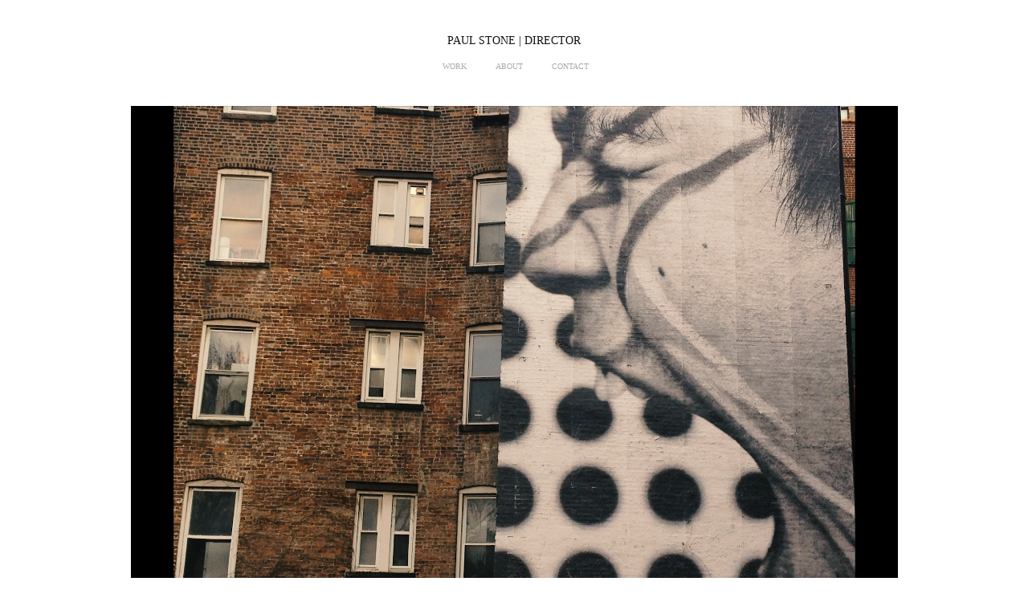

--- FILE ---
content_type: text/html; charset=UTF-8
request_url: https://paulstone.tv/photos/996-2/
body_size: 3284
content:
<!doctype html>
<html lang="en-US" prefix="og: http://ogp.me/ns# fb: http://ogp.me/ns/fb#" class="no-js">
	<head prefix="og: http://ogp.me/ns#">
		<meta charset="UTF-8">
		<meta http-equiv="X-UA-Compatible" content="IE=edge,chrome=1">

		<title>- Paul Stone Director : Paul Stone Director</title>

		<meta name="viewport" content="width=device-width, initial-scale=1.0">
		<meta name="description" content="">

		<link rel="dns-prefetch" href="//www.google-analytics.com">
		<link rel="stylesheet" href="https://use.typekit.net/jsb3gxo.css">
		<link rel="stylesheet" href="https://pro.fontawesome.com/releases/v5.6.3/css/all.css" integrity="sha384-LRlmVvLKVApDVGuspQFnRQJjkv0P7/YFrw84YYQtmYG4nK8c+M+NlmYDCv0rKWpG" crossorigin="anonymous">
		<link rel="shortcut icon" href="https://paulstone.tv/content/themes/paulstonefilms/favicon.ico">

								
		
																	<meta property="fb:app_id" content="137445883106610" />
			<meta property="og:title" content=" - Paul Stone / Director"/>
			<meta property="og:type" content="article"/>
			<meta property="og:url" content="https://paulstone.tv/photos/996-2/"/>
			<meta property="og:site_name" content="Paul Stone Films"/>
				    	<meta property="og:description" content="Paul Stone is a Brooklyn born bi-coastal commercial director and a award winning filmmaker." />
	    					        <meta property="og:image" content=""/>
	    			
		<!-- CSS + JavaScript -->
				<script type="text/javascript" src="//use.typekit.net/ggc6tnb.js"></script>
		<script type="text/javascript">try{Typekit.load();}catch(e){}</script>
		<!-- Bootstrap -->
		<link href='http://fonts.googleapis.com/css?family=Armata' rel='stylesheet' type='text/css'>
	    <link href="https://paulstone.tv/content/themes/paulstonefilms/css/bootstrap.css" rel="stylesheet">
	    <link href="https://paulstone.tv/content/themes/paulstonefilms/slick/slick.css" rel="stylesheet">
	    <link href="https://paulstone.tv/content/themes/paulstonefilms/colorbox/example2/colorbox.css" rel="stylesheet">
	    <link href='https://fonts.googleapis.com/css?family=Roboto:400,300,700' rel='stylesheet' type='text/css'>
	    <link href="https://paulstone.tv/content/themes/paulstonefilms/css/main.css?v1.0" rel="stylesheet">

	    <!-- HTML5 Shim and Respond.js IE8 support of HTML5 elements and media queries -->
	    <!-- WARNING: Respond.js doesn't work if you view the page via file:// -->
	    <!--[if lt IE 9]>
	      <script src="https://oss.maxcdn.com/libs/html5shiv/3.7.0/html5shiv.js"></script>
	      <script src="https://oss.maxcdn.com/libs/respond.js/1.3.0/respond.min.js"></script>
	    <![endif]-->
	</head>
	<body class="photos-template-default single single-photos postid-996 996-2">
<header class="header">
	<div class="header-content">
		<nav class="navigation clearfix">
	<div class="logo pull-left">
		<a href="/">PAUL STONE | DIRECTOR</a>
	</div>
	<ul class="main-nav pull-right">
		<li><a href="/work">Work</a></li>
<!--		<li><a href="/vr">VR</a></li>-->
<!--		<li><a href="/photos">Photo</a></li>-->
		<li><a href="/about">About</a></li>
		<li><a href="/contact-us">Contact</a></li>
	</ul>
</nav>
		


<div class="main-stage container">
	<img src="https://paulstone.tv/content/uploads/2017/04/Sequence-01_5-4.jpg" alt="">

	<div class="photo-credit"></div>

	
	
</div>
	</div>
</header>



	<div class="quote hide">
		<div class="container">
			<div class="row">
				<div class="col-sm-12 page-header text-center text-upper mb-20 tabmb40 mt-0">
					<h1 class="mt-0 quote-heading"></h1>
				</div>
			</div>
		</div>
	</div>

	<div class="main mb-30" role="main">
		<div class="container">
			<div class="row">
				<div class="col-sm-12">
					

				</div>
				<div class="col-sm-3 content hide">

					
				</div>

				<div class="col-sm-3 vid-stats hide">

					<div class="row mb-20">
						<div class="fb-like-wrap col-sm-5">
	                        <div class="fb-like" data-href="https://paulstone.tv/photos/996-2/" data-send="false" data-layout="button_count" data-width="305" data-show-faces="false" data-font="arial"></div>
	                    </div>
	                    <div class="retweet col-sm-7">
	                    	<a href="https://twitter.com/share" data-url="https://paulstone.tv/photos/996-2/" class="twitter-share-button" data-via="Firebrand">Tweet</a>
<script>!function(d,s,id){var js,fjs=d.getElementsByTagName(s)[0],p=/^http:/.test(d.location)?'http':'https';if(!d.getElementById(id)){js=d.createElement(s);js.id=id;js.src=p+'://platform.twitter.com/widgets.js';fjs.parentNode.insertBefore(js,fjs);}}(document, 'script', 'twitter-wjs');</script>
	                    </div>
					</div>

					
					

					
					
					
					
				</div>

			</div>
		</div>
		<div class="container">
			<div class="pagination">
				<a href="/work">Back to work</a>
				<div class="pagination__links">
					<a href="https://paulstone.tv/photos/966-2/" rel="next">Prev</a>					<a href="https://paulstone.tv/photos/964-2/" rel="prev">Next</a>				</div>
			</div>
		</div>
	</div>


        
        <div class="related-content mb-30">
                <div class="container">
                    <div class="row">
                        <div class="col-sm-12">
                            <h2 class="mt-0">Related Content</h2>
                        </div>
                    </div>
                    <div class="row">



                                                        <div class="col-sm-4">
                                    <div class="thumbnail">
                                                                                                                                                                                    
                                                                                                            <a href="https://paulstone.tv/photos/1009-2/" title="">
                                                            <img src="https://paulstone.tv/content/uploads/2017/04/Sequence-01_5-5-960x500.jpg" alt="">
                                                        </a>
                                                                                                                                                                                                                                <div class="caption">
                                            <h3><a href="https://paulstone.tv/photos/1009-2/"><em></em></a></h3>
                                        </div>
                                    </div>
                                </div>
                                                        <div class="col-sm-4">
                                    <div class="thumbnail">
                                                                                                                                                                                    
                                                                                                            <a href="https://paulstone.tv/photos/966-2/" title="">
                                                            <img src="https://paulstone.tv/content/uploads/2017/04/Sequence-01_5-1-960x500.jpg" alt="">
                                                        </a>
                                                                                                                                                                                                                                <div class="caption">
                                            <h3><a href="https://paulstone.tv/photos/966-2/"><em></em></a></h3>
                                        </div>
                                    </div>
                                </div>
                                                        <div class="col-sm-4">
                                    <div class="thumbnail">
                                                                                                                                                                                    
                                                                                                            <a href="https://paulstone.tv/photos/994-2/" title="">
                                                            <img src="https://paulstone.tv/content/uploads/2017/04/Sequence-01_2-4-960x500.jpg" alt="">
                                                        </a>
                                                                                                                                                                                                                                <div class="caption">
                                            <h3><a href="https://paulstone.tv/photos/994-2/"><em></em></a></h3>
                                        </div>
                                    </div>
                                </div>
                                                                    </div>
                </div>
            </div>


<div id="fb-root"></div>
        <script>
          window.fbAsyncInit = function() {
            // init the FB JS SDK
            FB.init({
              appId      : '137445883106610',                        // App ID from the app dashboard
              channelUrl : '//firebrandfilms.tv', // Channel file for x-domain comms
              status     : true,                                 // Check Facebook Login status
              xfbml      : true                                  // Look for social plugins on the page
            });

            // Additional initialization code such as adding Event Listeners goes here
          };

          // Load the SDK asynchronously
          (function(d, s, id){
             var js, fjs = d.getElementsByTagName(s)[0];
             if (d.getElementById(id)) {return;}
             js = d.createElement(s); js.id = id;
             js.src = "//connect.facebook.net/en_US/all.js";
             fjs.parentNode.insertBefore(js, fjs);
           }(document, 'script', 'facebook-jssdk'));
        </script>

<footer class="footer">
    <div class="footer-content container">
        <div class="row">
            <div class="col-sm-12 text-right">
<!--                <div class="copy-right">Copyright --><!-- Paul Stone Films, all rights reserved. <span>|</span><a href="/about/">About</a><span>|</span><a href="/work/">Archive</a></div>-->
                <div class="social-links">
                    <a href="https://vimeo.com/pstone" class="twitter-link">
	                    <i class="fab fa-vimeo-v"></i>
                    </a>
                    <a href="https://www.instagram.com/paulstone.tv" class="facebook-link">
	                    <i class="fab fa-instagram"></i>
                    </a>
                    <a href="mailto:Claudia@FirebrandFilms.tv" class="instagram-link">
	                    <i class="fal fa-envelope"></i>
                    </a>
                </div>
            </div>
        </div>
    </div>
</footer>

<!-- jQuery (necessary for Bootstrap's JavaScript plugins) -->
<script src="https://code.jquery.com/jquery.js"></script>
<!-- Fitvid.js -->
<script src="https://paulstone.tv/content/themes/paulstonefilms/js/jquery.fitvids.js"></script>
<script>
    $(".video").fitVids();
</script>
<script type="text/javascript" src="//cdnjs.cloudflare.com/ajax/libs/conditionizr.js/2.2.0/conditionizr.min.js?ver=2.2.0" id="conditionizr-js"></script>
<script type="text/javascript" src="//cdnjs.cloudflare.com/ajax/libs/modernizr/2.6.2/modernizr.min.js?ver=2.6.2" id="modernizr-js"></script>
<script type="text/javascript" src="//paulstone.tv/cms/wp-includes/js/comment-reply.min.js?ver=6.5.7" id="comment-reply-js" async="async" data-wp-strategy="async"></script>
<script type="text/javascript" src="//paulstone.tv/content/themes/paulstonefilms/js/scripts.js?ver=1.0.0" id="html5blankscripts-js"></script>
<script type="text/javascript" src="//paulstone.tv/content/themes/paulstonefilms/js/audio.min.js?ver=1.0.0" id="audiojs-js"></script>
<script>
	$(function() {
		var $container = $('.js-trigger-colorbox');
		if(!$container.length) {
			return;
		}
		$container.colorbox({
			rel:'gal',
			maxWidth:'90%',
			maxHeight:'90%',
			fixed: true,
			transition: 'fade'

		});
	});
</script>
<!-- Analytics -->
<script>
    var _gaq=[['_setAccount','UA-39922162-1'],['_trackPageview']];
    (function(d,t){var g=d.createElement(t),s=d.getElementsByTagName(t)[0];
        g.src=('https:'==location.protocol?'//ssl':'//www')+'.google-analytics.com/ga.js';
        s.parentNode.insertBefore(g,s)})(document,'script');
</script>
<!-- Include all compiled plugins (below), or include individual files as needed -->
<script src="https://paulstone.tv/content/themes/paulstonefilms/js/bootstrap.min.js"></script>
</body>
</html>


--- FILE ---
content_type: text/css
request_url: https://paulstone.tv/content/themes/paulstonefilms/css/main.css?v1.0
body_size: 2936
content:
/* ICONS and FONTS */
@font-face {
	font-family: 'icomoon';
	src:url('../fonts/icomoon.eot');
	src:url('../fonts/icomoon.eot?#iefix') format('embedded-opentype'),
	url('../fonts/icomoon.ttf') format('truetype'),
	url('../fonts/icomoon.woff') format('woff'),
	url('../fonts/icomoon.svg#icomoon') format('svg');
	font-weight: normal;
	font-style: normal;
}

[class*="icon-"] {
	font-family: 'icomoon';
	speak: none;
	font-style: normal;
	font-weight: normal;
	font-variant: normal;
	text-transform: none;
	line-height: 1;

	/* Better Font Rendering =========== */
	-webkit-font-smoothing: antialiased;
	-moz-osx-font-smoothing: grayscale;
}

.icon-facebook:before {
	content: "\e600";
}
.icon-twitter:before {
	content: "\e601";
}
.icon-instagram:before {
	content: "\e602";
}
.icon-feed:before {
	content: "\e603";
}
@font-face {
	font-family: 'kosticserifregular';
	src: url('../fonts/kosticserif-regular-webfont.eot');
	src: url('../fonts/kosticserif-regular-webfont.eot?#iefix') format('embedded-opentype'),
	url('../fonts/kosticserif-regular-webfont.woff') format('woff'),
	url('../fonts/kosticserif-regular-webfont.ttf') format('truetype'),
	url('../fonts/kosticserif-regular-webfont.svg#kosticserifregular') format('svg');
	font-weight: normal;
	font-style: normal;

}
@font-face {
	font-family: 'gobold_boldregular';
	src: url('../fonts/gobold_bold-webfont.eot');
	src: url('../fonts/gobold_bold-webfont.eot?#iefix') format('embedded-opentype'),
	url('../fonts/gobold_bold-webfont.woff') format('woff'),
	url('../fonts/gobold_bold-webfont.ttf') format('truetype'),
	url('../fonts/gobold_bold-webfont.svg#gobold_boldregular') format('svg');
	font-weight: normal;
	font-style: normal;

}
@font-face {
	font-family: 'goboldregular';
	src: url('../fonts/gobold-webfont.eot');
	src: url('../fonts/gobold-webfont.eot?#iefix') format('embedded-opentype'),
	url('../fonts/gobold-webfont.woff') format('woff'),
	url('../fonts/gobold-webfont.ttf') format('truetype'),
	url('../fonts/gobold-webfont.svg#goboldregular') format('svg');
	font-weight: normal;
	font-style: normal;

}
@font-face {
	font-family: 'gobold_italicitalic';
	src: url('../fonts/gobold_italic-webfont.eot');
	src: url('../fonts/gobold_italic-webfont.eot?#iefix') format('embedded-opentype'),
	url('../fonts/gobold_italic-webfont.woff') format('woff'),
	url('../fonts/gobold_italic-webfont.ttf') format('truetype'),
	url('../fonts/gobold_italic-webfont.svg#gobold_italicitalic') format('svg');
	font-weight: normal;
	font-style: normal;
}
.font-armata {
	font-family: 'Armata', sans-serif;
}
.container {
	max-width: 975px;
}
/* HEADER */
.header, .container {
	position: relative;
}
.main-stage img, .img-100 {
	width:100%;
	height: auto;
}
.quote-heading {
	font-size: 18px;
	line-height: 33px;
}
/* TEXT STYLES */
.text-upper {
	text-transform: uppercase;
}
/* MARGINS */
.m-0 {
	margin: 0;
}
.mb-10 {
	margin-bottom: 10px;
}
.mb-20 {
	margin-bottom: 20px;
}
.mb-15 {
	margin-bottom: 15px;
}
.mb-30 {
	margin-bottom: 30px
}
.mb-40 {
	margin-bottom: 40px
}
.mb-50 {
	margin-bottom: 50px;
}
.mt-0 {
	margin-top: 0 !important;
}
/* PADDING */
.p-0 {
	padding: 0;
}
.footer {
	/*background: #222;*/
	/*color: #fff;*/
	padding: 0 0 35px;
	text-align: right;
}
.footer a {
	/*color: #fff;*/
}
.copy-right {
	margin-bottom: 10px;
}
.copy-right span {
	margin: 0 10px;
}
.social-links a + a {
	margin-left: 10px;
}
.social-links span {
	margin-right: 5px;
}
/* FONTS */
.go-bold {
	font-family: 'goboldregular';
}
/*POSITIONS*/
.pos-relative {
	position: relative;
}
/* HEADER */
.video-header {
	height: 90px;
}
.main-stage {
	min-height: 150px;
	margin-bottom: 15px;
}
.logo a {
	color: #111;
	font-size: 14px;
	-webkit-transition: all 0.2s ease-in-out;
	-moz-transition: all 0.2s ease-in-out;
	-o-transition: all 0.2s ease-in-out;
	-ms-transition: all 0.2s ease-in-out;
	transition: all 0.2s ease-in-out;
}
.home .logo a, .single .logo a, .contact-us .logo a {
	color: #111;
}
.logo a:hover {
	/*-ms-filter:"progid:DXImageTransform.Microsoft.Alpha(Opacity=50)";*/
	/*filter: alpha(opacity=50);*/
	/*opacity: .5;*/
	text-decoration: none;
}
.navigation {
	width: 100%;
	text-transform: uppercase;
	padding: 40px 15px;
	background: #fff;
	max-width: 975px;
	margin:0 auto;
}
.home .navigation, .single .navigation, .contact-us .navigation {
	background: #fff;
}

/*@media (min-width: 768px) {*/
.home .header,
.contact-us .header {
	position: static;
}
/*.home .navigation,*/
/*.contact-us .navigation {*/
	/*position: absolute;*/
	/*width: 100%;*/
	/*bottom:0;*/
	/*z-index: 2;*/
/*}*/
.home .navigation {
	position: absolute;
	width: 100%;
	bottom:0;
	z-index: 2;
}
/*.home .main-stage,*/
/*.contact-us .main-stage {*/
	/*width: 100%;*/
	/*height: auto;*/
	/*z-index: -1;*/

/*}*/
.home .main-stage {
	width: 100%;
	height: auto;
	z-index: -1;

}
/*.home .main-stage .slide,*/
 /*.contact-us .main-stage .slide {*/
	 /*height: 100vh;*/
	 /*width: 100%;*/
	 /*background-size:cover;*/
	 /*background-position: center -72px;*/
	 /*background-repeat: no-repeat;*/
 /*}*/
.home .main-stage .slide {
	height: 100vh;
	width: 100%;
	background-size:cover;
	background-position: center -72px;
	background-repeat: no-repeat;
}
.archive .main {
	min-height: 80vh;
}

@media (min-width:320px) and (max-width:991px) {
	.home .main-stage .slide {
		background-image: none !important;
	}
}

@media (min-width: 992px) {
	.home .main-stage .slide picture,
	.home .main-stage .slide img {
		display: none !important;
	}
}

@media (min-width: 1800px) {
	/*.home .main-stage .slide,*/
	/*.contact-us .main-stage .slide {*/
		/*background-position: center -100px;*/
	/*}*/

	.home .main-stage .slide {
		background-position: center -100px;
	}
}
/*.home .main-stage img,*/
.contact-us .main-stage img {
	position: absolute;
	top: -72px;
	left: 0;
	width: 100%;

	/* Preserve aspet ratio */
	min-width: 100%;
	min-height: 100%;

}
/*}*/
.main-nav {
	margin: 0 0 0;
	padding: 0;
	list-style: none;
}
.main-nav > li {
	float: left;
	margin-left: 3px;
}
.main-nav > li a {
	color:rgba(153,153,153,.83);
	background: #fff;
	font-size: 10px;
	padding: 5px 15px;
	-webkit-transition: all 0.2s ease-in-out;
	-moz-transition: all 0.2s ease-in-out;
	-o-transition: all 0.2s ease-in-out;
	-ms-transition: all 0.2s ease-in-out;
	transition: all 0.2s ease-in-out;
}
.home .main-nav > li a, .single .main-nav > li a, .contact-us .main-nav > li a {
	/*color: #000;*/
	/*background: #000;*/
}
.main-nav > li a:hover {
	/*background: #1e9bc0;*/
	text-decoration: none;
	color:#050505;
}
.main-nav > li:first-child a {
	border-radius: 5px 0 0 5px;
}
.main-nav > li:last-child a {
	border-radius: 0 5px 5px 0;
}
.photo-credit {
	display: none;
}
/* IFRAME */
.iframe-width {
	width: 100%;
	height: 400px;
}
/* CONTENT */
.content h2 {
	font-size: 14px;
	margin: 0 0 5px;
	font-weight: 700;
	font-style: italic;
}
.content p {
	font-size: 14px;
}
/* VIDEO STATS */
.credit h3, .interview-stats h3 {
	margin: 0 0 5px;
	text-transform: uppercase;
	font-size: 14px;
	color: #bbb;
	font-weight: 300;
	letter-spacing: 1px;
}
.credit p, .interview-stats p, .credit a, .interview-stats a {
	font-size: 14px;
	font-family: adobe-garamond-pro, serif;
	font-weight: 300;
	font-style: normal;
}
.fb-like-wrap {
	margin-bottom: 10px;
}
/* INTERVIEW STATS */
.interview-stats h3 {
	margin: 0 0 0;
	color: #333;
}
/*RELATED CONTENT*/
.related-content h2 {
	font-size: 14px;
	text-transform: uppercase;
}
.related-content h3 {
	font-size: 14px;
	margin: 0;
}
/*ARCHIVE STYLES*/
.archive-title {
	color: #fff;
	font-size: 11px !important;
	text-transform: uppercase;
	text-align: center;
	position: absolute;
	z-index: 100;
	top: 40%;
	text-shadow: 0 0 10px rgba(0,0,0,0.5);
	width: 100%;
	opacity: 0;
	transition: all ease 0.2s;
	left: 0;
	letter-spacing: 3.9px;
	line-height: 1.2;
}
.archive-item a {
	transition:all .2s ease;
}
.archive-item:hover .archive-title {
	opacity: 1;
}
.archive-title a,
.archive-title a:hover {
	color: #fff;
}
.archive-item a {
	text-decoration: none;
	display: block;
}

/*RELATED CONTENT*/
.thumbnail > img, .thumbnail > a img {
	display: block;
	max-width: 100%;
	height: auto;
	margin-left: auto;
	margin-right: auto;
}
/*ABOUT PAGE*/
.hero-content h2 {
	font-size: 14px;
}
.hero-content p {
	font-size: 16px;
}
/*CONTACT PAGE*/
.contact-container {
	top: 15px;
	left: 0;
	width: 100%;
	text-align: center;
}
.contact-content {
	background: #fff;
	padding:15px;
	font-size: 13px;
}
.contact-content>div {
	font-style: italic;
	font-size: 13px;
	line-height: 2.0;
}
.contact-content h2 {
	margin:0 0 10px;
	/*padding-bottom: 10px;*/
	font-family: adobe-garamond-pro, serif;
	/*border-bottom: 1px solid #000;*/
	font-size: 13px;
	font-weight: 400;
}
.contact {
	margin-bottom: 15px;
	min-height: 200px;
}
.contact-us .main-stage {
	position: absolute;
}

/* Portrait */
@media only screen
and (min-device-width: 320px)
and (max-device-width: 991px)
and (-webkit-min-device-pixel-ratio: 2)
and (orientation: portrait) {
	.contact {
		/*width: 50%;*/
	}
	.home .navigation, .contact-us .navigation {
		/*position: fixed;*/
	}

	.contact-us .main-stage .slide {
	    background: #fff !important;
	}
}

@media (min-width:767px) and (max-width: 768px) {
	.fb-like-wrap {
		display: block !important;
		float: none !important;
	}
	.retweet iframe {
		margin-left: 20px !important;
	}
}

/* Small devices (tablets, 768px and up) */
@media (min-width: 768px) {
	/* HEADER */
	.main-stage {
		margin-bottom: 0;
	}
	.photo-credit {
		display: block;
		text-transform: uppercase;
		text-align: right;
		padding: 5px;
		margin-bottom: 0;
		font-family: 'Armata', sans-serif;
		font-size: 11px;
		color: #888;
	}
	.quote-heading {
		font-size: 36px;
		line-height: 50px;
	}
	.main-nav > li a {
		color:rgba(153,153,153,.83);
		background: #fff;
		font-size: 10px;
	}
	.home .main-nav > li a, .single .main-nav > li a {
		/*color: #fff;*/
		/*background: #000;*/
	}
	.main-nav > li a:hover {
		background: #fff;
		text-decoration: none;
		color:#050505;
	}
	.main-nav > li:first-child a {
		border-radius: 5px 0 0 5px;
	}
	.main-nav > li:last-child a {
		border-radius: 0 5px 5px 0;
	}
	/* CONTENT */
	.content h2 {
		font-size: 16px;
	}
	.content p {
		font-size: 16px;
	}
	/* VIDEO STATS */
	.credit h3 {
		font-size: 18px;
	}
	.interview-stats h3 {
		font-size: 16px;
	}
	.credit p, .interview-stats p, .credit a, .interview-stats a {
		font-size: 14px;
	}
	/*RELATED CONTENT*/
	.related-content h2 {
		font-size: 18px;
	}
	.related-content h3 {
		font-size: 16px;
		margin: 0;
	}
	/*TABLET MARGINS*/
	.tabmb0 {
		margin-bottom:0;
	}
	.tabmb10 {
		margin-bottom:10px;
	}
	.tabmb20 {
		margin-bottom:20px;
	}
	.tabmb30 {
		margin-bottom:30px;
	}
	.tabmb40 {
		margin-bottom:40px;
	}
	/*ABOUT PAGE*/
	.hero-content h2 {
		font-size: 20px;
	}
	.hero-content p {
		font-size: 16px;
	}
	/*AD CONTENT*/
	.ad {
		width: 60%;
	}
	/*INTERVIEW STATS*/
	.interview-stats {
		padding-left: 20px;
	}
	/*SHARE OPTIONS*/
	.fb-like {
		margin-left: 20px;
	}
	.fb-like-wrap {
		margin-bottom: 0;
	}
    /*CONTACT PAGE*/
    .contact-container {
	    /*position: absolute;*/
	    /*top: 30px;*/
	    /*left: 0;*/
	    /*right: 0;*/
		display: flex;
	    justify-content: center;
	    text-align: center;
    }
	.contact-us .main-stage {
		position: static;
		display: none;
	}
	.contact-content .contact {
		padding: 0;
		min-height: auto;
	}
}


	.logo.pull-left, .main-nav.pull-right {
		width:100%;
		text-align:center;
	}
	.main-nav.pull-right >li {
		display: inline-block;
		float: none;
		padding-top: 10px;
	}



/*updated 01/27/19*/
body, .archive-title, .credit h3, .interview-stats h3, body.about .hero-quote {
	font-family: adobe-garamond-pro, serif;
	font-weight: 400;
	font-style: normal;
	font-size: 13px;
	line-height: 1.6;
	color: #777;
}
.hero-content p {
	font-size: 13px;
}
body.about .hero-quote {
	font-style: italic;
	text-align: center;
}
body.about .hero-content > h2 {
	text-align: center;
}
body.about .hero-content {
	letter-spacing: 1.54px;
}
body.about >.container {
	/*min-height: 100vh;*/
	max-width: 480px;
}
.credit--flex p {
	display: flex;
	justify-content: center;
	font-style: italic;
}
.credit--flex {
	border-top: 0;
}
.credit--flex p br {
	display: none;
}
.pagination {
	display: flex;
	align-items: center;
	justify-content: space-between;
	text-transform: uppercase;
	font-size: 10px;
}
.pagination__links a+a:before {
	content:'/';
	display: inline-block;
	margin:0 5px;
}
a {
	color:rgba(153,153,153,.83);
}
a:hover {
	color:#050505;
	text-decoration: none;
}
.archive-item {
	margin-bottom: 5px;
	padding-bottom: 38%;
	overflow: hidden;
}
.archive-item__child {
	position: absolute;
	left: 0;
	right: 0;
}
.archive-item__child .archive-title,
.archive-item__child .archive-title a {
	margin:0;
	top: 0;
	width: 100%;
	height: 100%;
	justify-content: center;
	align-items: center;
	display: flex;
}
.archive-item:hover  .archive-title {
	background: rgba(59,59,59,.43);
}
@media (min-width: 992px) {
	body.about >.container {
		/*min-height: 100vh;*/
		max-width: 680px;
	}
}
